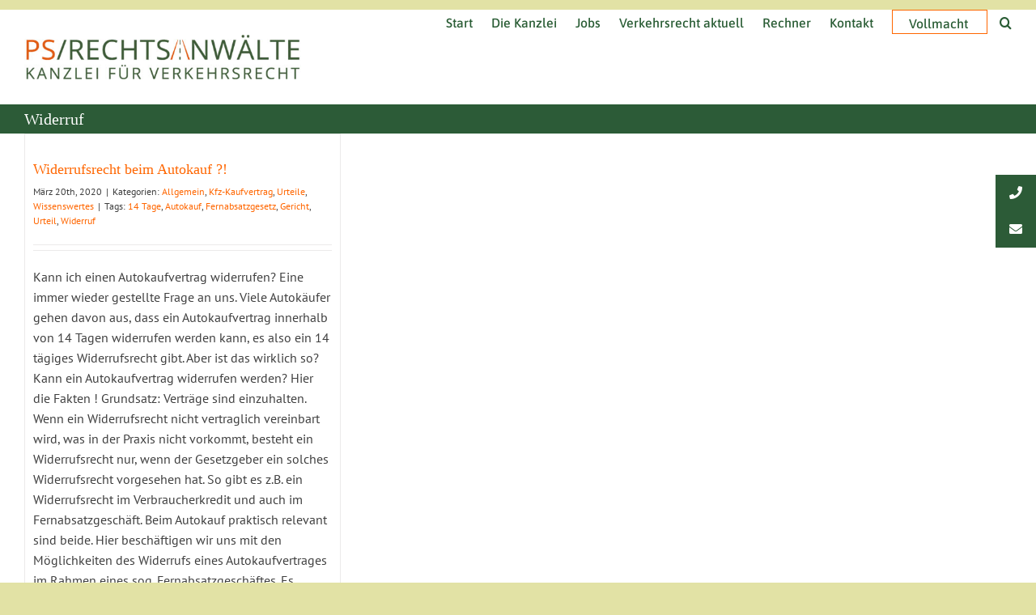

--- FILE ---
content_type: text/html; charset=UTF-8
request_url: https://www.ps-verkehrsrecht.de/rechtsanwalt/widerruf/
body_size: 22642
content:
<!DOCTYPE html><html class="avada-html-layout-boxed avada-html-header-position-top avada-html-is-archive avada-html-has-bg-image awb-scroll" dir="ltr" lang="de"><head><meta http-equiv="X-UA-Compatible" content="IE=edge" /><meta http-equiv="Content-Type" content="text/html; charset=utf-8"/><meta name="viewport" content="width=device-width, initial-scale=1" /><link media="all" href="https://www.ps-verkehrsrecht.de/wp-content/cache/autoptimize/css/autoptimize_cded47c9d564f711c46c1e91952a684a.css" rel="stylesheet"><link media="screen" href="https://www.ps-verkehrsrecht.de/wp-content/cache/autoptimize/css/autoptimize_00df71b5809d374b00ce03791ac8fac1.css" rel="stylesheet"><title>Widerruf | Rechtsanwalt Verkehrsrecht</title><meta name="robots" content="max-snippet:-1, max-image-preview:large, max-video-preview:-1" /><link rel="canonical" href="https://www.ps-verkehrsrecht.de/rechtsanwalt/widerruf/" /><meta name="generator" content="All in One SEO (AIOSEO) 4.8.7" /> <script type="application/ld+json" class="aioseo-schema">{"@context":"https:\/\/schema.org","@graph":[{"@type":"BreadcrumbList","@id":"https:\/\/www.ps-verkehrsrecht.de\/rechtsanwalt\/widerruf\/#breadcrumblist","itemListElement":[{"@type":"ListItem","@id":"https:\/\/www.ps-verkehrsrecht.de#listItem","position":1,"name":"Zu Hause","item":"https:\/\/www.ps-verkehrsrecht.de","nextItem":{"@type":"ListItem","@id":"https:\/\/www.ps-verkehrsrecht.de\/rechtsanwalt\/widerruf\/#listItem","name":"Widerruf"}},{"@type":"ListItem","@id":"https:\/\/www.ps-verkehrsrecht.de\/rechtsanwalt\/widerruf\/#listItem","position":2,"name":"Widerruf","previousItem":{"@type":"ListItem","@id":"https:\/\/www.ps-verkehrsrecht.de#listItem","name":"Zu Hause"}}]},{"@type":"CollectionPage","@id":"https:\/\/www.ps-verkehrsrecht.de\/rechtsanwalt\/widerruf\/#collectionpage","url":"https:\/\/www.ps-verkehrsrecht.de\/rechtsanwalt\/widerruf\/","name":"Widerruf | Rechtsanwalt Verkehrsrecht","inLanguage":"de-DE","isPartOf":{"@id":"https:\/\/www.ps-verkehrsrecht.de\/#website"},"breadcrumb":{"@id":"https:\/\/www.ps-verkehrsrecht.de\/rechtsanwalt\/widerruf\/#breadcrumblist"}},{"@type":"Organization","@id":"https:\/\/www.ps-verkehrsrecht.de\/#organization","name":"Rechtsanwalt Verkehrsrecht","description":"Rechtsanwalt Preuss, Sartor und Koll. Dortmund","url":"https:\/\/www.ps-verkehrsrecht.de\/"},{"@type":"WebSite","@id":"https:\/\/www.ps-verkehrsrecht.de\/#website","url":"https:\/\/www.ps-verkehrsrecht.de\/","name":"Rechtsanwalt Verkehrsrecht","description":"Rechtsanwalt Preuss, Sartor und Koll. Dortmund","inLanguage":"de-DE","publisher":{"@id":"https:\/\/www.ps-verkehrsrecht.de\/#organization"}}]}</script> <meta property="og:title" content="Rechtsanwalt Verkehrsrecht"/><meta property="og:description" content="Rechtsanwalt Preuss, Sartor und Koll. Dortmund"/><meta property="og:url" content="https://www.ps-verkehrsrecht.de/rechtsanwalt/widerruf/"/><meta property="og:image" content="https://www.ps-verkehrsrecht.de/wp-content/uploads/2020/02/DSC02110.jpg_00000.jpg"/><meta property="og:image:width" content="4096"/><meta property="og:image:height" content="3072"/><meta property="og:image:type" content="image/jpeg"/><meta property="og:type" content="article"/><meta property="og:article:published_time" content="2020-03-20 13:31:22"/><meta property="og:article:modified_time" content="2023-08-15 08:03:17"/><meta property="og:article:tag" content="14 Tage"/><meta property="og:article:tag" content="Autokauf"/><meta property="og:article:tag" content="Fernabsatzgesetz"/><meta property="og:article:tag" content="Gericht"/><meta property="og:article:tag" content="Urteil"/><meta property="og:article:tag" content="Widerruf"/><meta name="twitter:card" content="summary"><meta name="twitter:title" content="Rechtsanwalt Verkehrsrecht"/><meta name="twitter:description" content="Rechtsanwalt Preuss, Sartor und Koll. Dortmund"/><meta name="twitter:image" content="https://www.ps-verkehrsrecht.de/wp-content/uploads/2023/08/matthias-preuss-dortmund.jpg"/><link rel='dns-prefetch' href='//www.ps-verkehrsrecht.de' /><link href='https://fonts.gstatic.com' crossorigin='anonymous' rel='preconnect' /><link rel="alternate" type="application/rss+xml" title="Rechtsanwalt Verkehrsrecht &raquo; Feed" href="https://www.ps-verkehrsrecht.de/feed/" /><link rel="alternate" type="application/rss+xml" title="Rechtsanwalt Verkehrsrecht &raquo; Kommentar-Feed" href="https://www.ps-verkehrsrecht.de/comments/feed/" /><link rel="alternate" type="application/rss+xml" title="Rechtsanwalt Verkehrsrecht &raquo; Widerruf Schlagwort-Feed" href="https://www.ps-verkehrsrecht.de/rechtsanwalt/widerruf/feed/" /><link rel='stylesheet' id='borlabs-cookie-css' href='https://www.ps-verkehrsrecht.de/wp-content/cache/autoptimize/css/autoptimize_single_43cfe299ca889968f9613e3f25ecb2e8.css' type='text/css' media='all' /><link rel='stylesheet' id='fusion-dynamic-css-css' href='https://www.ps-verkehrsrecht.de/wp-content/uploads/fusion-styles/7524b4562ec7546b5adef195a1f982b3.min.css' type='text/css' media='all' /> <script type="text/javascript" id="layerslider-greensock-js-extra">var LS_Meta = {"v":"6.7.6"};</script> <script type="text/javascript" id="ssb-ui-js-js-extra">var ssb_ui_data = {"z_index":"999"};</script> <script type="text/javascript" id="borlabs-cookie-prioritize-js-extra">var borlabsCookiePrioritized = {"domain":"www.ps-verkehrsrecht.de","path":"\/","version":"1","bots":"1","optInJS":{"statistics":{"google-tag-manager":"[base64]","google-analytics":"[base64]"},"marketing":{"facebook-pixel":"[base64]"}}};</script> <meta name="generator" content="Powered by LayerSlider 6.7.6 - Multi-Purpose, Responsive, Parallax, Mobile-Friendly Slider Plugin for WordPress." /><link rel="https://api.w.org/" href="https://www.ps-verkehrsrecht.de/wp-json/" /><link rel="alternate" title="JSON" type="application/json" href="https://www.ps-verkehrsrecht.de/wp-json/wp/v2/tags/84" /><link rel="EditURI" type="application/rsd+xml" title="RSD" href="https://www.ps-verkehrsrecht.de/xmlrpc.php?rsd" /><meta name="generator" content="WordPress 6.6.4" />  <script async src="https://www.googletagmanager.com/gtag/js?id=AW-1039471717"></script> <script>window.dataLayer = window.dataLayer || [];
  function gtag(){dataLayer.push(arguments);}
  gtag('js', new Date());

  gtag('config', 'AW-1039471717');</script> <link rel="icon" href="https://www.ps-verkehrsrecht.de/wp-content/uploads/2018/08/cropped-PS_ICON-1-32x32.png" sizes="32x32" /><link rel="icon" href="https://www.ps-verkehrsrecht.de/wp-content/uploads/2018/08/cropped-PS_ICON-1-192x192.png" sizes="192x192" /><link rel="apple-touch-icon" href="https://www.ps-verkehrsrecht.de/wp-content/uploads/2018/08/cropped-PS_ICON-1-180x180.png" /><meta name="msapplication-TileImage" content="https://www.ps-verkehrsrecht.de/wp-content/uploads/2018/08/cropped-PS_ICON-1-270x270.png" /><style type="text/css" id="wp-custom-css">.yt_box{
  position: relative;
  max-width: 960px; /* wie breit soll das Video maximal sein */
  margin: auto;
	height:521px;
}
.yt_box:before{
  content: "";
  display: block;
  /*padding-top: 56%;
	 16:9 *   Format */
	
}
.yt_box iframe {
  width: 100%;
  height: 100%;
  position: absolute;
  top: 0;;
  left: 0;
  right: 0;
  bottom: 0;
}

.fusion-main-menu {
    margin-top: 31px;
}
.vml {border: 1px solid #ff6600; padding-left: 20px !important; margin-right: 15px !important ;}

@media (max-width: 1425px) { 
.fusion-main-menu {
    margin-bottom: 31px !important;
	 margin-top: 0px !important;
}
}
@media (max-width: 800px) { 
.vml {border: none;  background-color: #ff6600; padding:0 !important;}
.vml a, #mobile-menu-item-2573 {background-color: #ff6600 !important; color: #295c34 !important; ; font-weight:bold !important;
	margin-right: 0px !important ;}
}
#qnavstvo {list-style-type: none;}

#bt_bsg span{
	background: url(https://www.ps-verkehrsrecht.de/wp-content/uploads/2020/04/polizist.png) no-repeat left center;
    height: 24px;
    line-height: 30px;
    margin: 0 0 5px;
    padding: 0 0 0 40px;
	 
}

#bt_unf span{
	background: url(https://www.ps-verkehrsrecht.de/wp-content/uploads/2020/04/unfall.png) no-repeat left center;
    height: 24px;
    line-height: 30px;
    margin: 0 0 5px;
    padding: 0 0 0 40px;
}

#bt_akf span{
	background: url(https://www.ps-verkehrsrecht.de/wp-content/uploads/2020/04/miete.png) no-repeat left center;
    height: 24px;
    line-height: 30px;
    margin: 0 0 5px;
    padding: 0 0 0 40px;
}

#bt_smg span{
	background: url(https://www.ps-verkehrsrecht.de/wp-content/uploads/2020/04/effizienz.png) no-repeat left center;
    height: 24px;
    line-height: 30px;
    margin: 0 0 5px;
    padding: 0 0 0 40px;
}
.lgx-carousel-section .owl-theme .owl-controls .owl-nav [class*="owl-"]:hover  {
    background: #ff6600;
    opacity: 1;
}

.lgx-carousel-section .owl-theme .owl-controls .owl-nav [class*="owl-"]  {
    background: #2C5B37;
    opacity: 1;
}
.jobline {background-color: #2C5B37; color: white;}


.home .wp-image-4681,.home .wp-image-4643 {width:300px;}

.fusion-logo img {
    width: 342px !important;
}
.fusion-main-menu {     margin-top: 43px; }</style> <script type="text/javascript">var doc = document.documentElement;
			doc.setAttribute( 'data-useragent', navigator.userAgent );</script> </head><body data-rsssl=1 class="archive tag tag-widerruf tag-84 custom-background fusion-image-hovers fusion-pagination-sizing fusion-button_type-flat fusion-button_span-no fusion-button_gradient-linear avada-image-rollover-circle-yes avada-image-rollover-yes avada-image-rollover-direction-left fusion-has-button-gradient fusion-body ltr no-tablet-sticky-header no-mobile-sticky-header no-mobile-slidingbar no-mobile-totop avada-has-rev-slider-styles fusion-disable-outline fusion-sub-menu-fade mobile-logo-pos-left layout-boxed-mode avada-has-boxed-modal-shadow-light layout-scroll-offset-full fusion-top-header menu-text-align-center mobile-menu-design-modern fusion-show-pagination-text fusion-header-layout-v1 avada-responsive avada-footer-fx-none avada-menu-highlight-style-bar fusion-search-form-classic fusion-main-menu-search-overlay fusion-avatar-square avada-dropdown-styles avada-blog-layout-grid avada-blog-archive-layout-grid avada-header-shadow-no avada-menu-icon-position-left avada-has-megamenu-shadow avada-has-mainmenu-dropdown-divider avada-has-pagetitle-bg-full avada-has-mobile-menu-search avada-has-main-nav-search-icon avada-has-breadcrumb-mobile-hidden avada-has-titlebar-bar_and_content avada-has-pagination-padding avada-flyout-menu-direction-fade avada-ec-views-v1" data-awb-post-id="2803"> <a class="skip-link screen-reader-text" href="#content">Zum Inhalt springen</a><div id="boxed-wrapper"><div id="wrapper" class="fusion-wrapper"><div id="home" style="position:relative;top:-1px;"></div><div id="sliders-container" class="fusion-slider-visibility"></div><header class="fusion-header-wrapper"><div class="fusion-header-v1 fusion-logo-alignment fusion-logo-left fusion-sticky-menu- fusion-sticky-logo-1 fusion-mobile-logo-1  fusion-mobile-menu-design-modern"><div class="fusion-header-sticky-height"></div><div class="fusion-header"><div class="fusion-row"><div class="fusion-logo" data-margin-top="31px" data-margin-bottom="31px" data-margin-left="0px" data-margin-right="0px"> <a class="fusion-logo-link"  href="https://www.ps-verkehrsrecht.de/" > <img src="https://www.ps-verkehrsrecht.de/wp-content/uploads/2020/04/ps-rechtsanwaelte.jpg" srcset="https://www.ps-verkehrsrecht.de/wp-content/uploads/2020/04/ps-rechtsanwaelte.jpg 1x, https://www.ps-verkehrsrecht.de/wp-content/uploads/2020/04/ps-rechtsanwaelte.jpg 2x" width="520" height="84" style="max-height:84px;height:auto;" alt="Rechtsanwalt Verkehrsrecht Logo" data-retina_logo_url="https://www.ps-verkehrsrecht.de/wp-content/uploads/2020/04/ps-rechtsanwaelte.jpg" class="fusion-standard-logo" /> <img src="https://www.ps-verkehrsrecht.de/wp-content/uploads/2020/04/ps-rechtsanwaelte.jpg" srcset="https://www.ps-verkehrsrecht.de/wp-content/uploads/2020/04/ps-rechtsanwaelte.jpg 1x" width="520" height="84" alt="Rechtsanwalt Verkehrsrecht Logo" data-retina_logo_url="" class="fusion-mobile-logo" /> <img src="https://www.ps-verkehrsrecht.de/wp-content/uploads/2020/04/ps-rechtsanwaelte.jpg" srcset="https://www.ps-verkehrsrecht.de/wp-content/uploads/2020/04/ps-rechtsanwaelte.jpg 1x" width="520" height="84" alt="Rechtsanwalt Verkehrsrecht Logo" data-retina_logo_url="" class="fusion-sticky-logo" /> </a></div><nav class="fusion-main-menu" aria-label="Hauptmenü"><div class="fusion-overlay-search"><form role="search" class="searchform fusion-search-form  fusion-search-form-classic" method="get" action="https://www.ps-verkehrsrecht.de/"><div class="fusion-search-form-content"><div class="fusion-search-field search-field"> <label><span class="screen-reader-text">Suche nach:</span> <input type="search" value="" name="s" class="s" placeholder="Suchen..." required aria-required="true" aria-label="Suchen..."/> </label></div><div class="fusion-search-button search-button"> <input type="submit" class="fusion-search-submit searchsubmit" aria-label="Suche" value="&#xf002;" /></div></div></form><div class="fusion-search-spacer"></div><a href="#" role="button" aria-label="Schließe die Suche" class="fusion-close-search"></a></div><ul id="menu-top" class="fusion-menu"><li  id="menu-item-3105"  class="menu-item menu-item-type-custom menu-item-object-custom menu-item-3105"  data-item-id="3105"><a  href="/" class="fusion-bar-highlight"><span class="menu-text">Start</span></a></li><li  id="menu-item-1846"  class="menu-item menu-item-type-custom menu-item-object-custom menu-item-has-children menu-item-1846 fusion-dropdown-menu"  data-item-id="1846"><a  href="#" class="fusion-bar-highlight"><span class="menu-text">Die Kanzlei</span></a><ul class="sub-menu"><li  id="menu-item-1071"  class="menu-item menu-item-type-post_type menu-item-object-page menu-item-1071 fusion-dropdown-submenu" ><a  title="Rechtsanwalt Verkehrsrecht" href="https://www.ps-verkehrsrecht.de/rechtsanwaelte/" class="fusion-bar-highlight"><span>Rechtsanwälte</span></a></li><li  id="menu-item-1145"  class="menu-item menu-item-type-post_type menu-item-object-page menu-item-1145 fusion-dropdown-submenu" ><a  title="Büro der Kanzlei PS/Rechtsanwälte" href="https://www.ps-verkehrsrecht.de/buero/" class="fusion-bar-highlight"><span>Büro</span></a></li><li  id="menu-item-1847"  class="menu-item menu-item-type-post_type menu-item-object-page menu-item-1847 fusion-dropdown-submenu" ><a  title="Philosophie der Kanzlei PS/Rechtsanwälte" href="https://www.ps-verkehrsrecht.de/philosophie-der-kanzlei/" class="fusion-bar-highlight"><span>Unsere Philosophie</span></a></li></ul></li><li  id="menu-item-4576"  class="menu-item menu-item-type-post_type menu-item-object-page menu-item-4576"  data-item-id="4576"><a  href="https://www.ps-verkehrsrecht.de/jobs/" class="fusion-bar-highlight"><span class="menu-text">Jobs</span></a></li><li  id="menu-item-1446"  class="menu-item menu-item-type-post_type menu-item-object-page current_page_parent menu-item-has-children menu-item-1446 fusion-dropdown-menu"  data-item-id="1446"><a  title="Aktuelle Infos aus dem Verkehrsrecht" href="https://www.ps-verkehrsrecht.de/verkehrsrechtaktuell/" class="fusion-bar-highlight"><span class="menu-text">Verkehrsrecht aktuell</span></a><ul class="sub-menu"><li  id="menu-item-1867"  class="menu-item menu-item-type-taxonomy menu-item-object-category menu-item-1867 fusion-dropdown-submenu" ><a  title="Verkehrsrecht allgemein" href="https://www.ps-verkehrsrecht.de/allgemein/" class="fusion-bar-highlight"><span>Allgemein</span></a></li><li  id="menu-item-1868"  class="menu-item menu-item-type-taxonomy menu-item-object-category menu-item-1868 fusion-dropdown-submenu" ><a  title="Verkehrsrecht Urteile" href="https://www.ps-verkehrsrecht.de/urteile/" class="fusion-bar-highlight"><span>Urteile</span></a></li><li  id="menu-item-1869"  class="menu-item menu-item-type-taxonomy menu-item-object-category menu-item-1869 fusion-dropdown-submenu" ><a  title="Verkehrsrechtliche Informationen zu Verkehrsunfall" href="https://www.ps-verkehrsrecht.de/unfall/" class="fusion-bar-highlight"><span>Unfall</span></a></li><li  id="menu-item-1870"  class="menu-item menu-item-type-taxonomy menu-item-object-category menu-item-1870 fusion-dropdown-submenu" ><a  title="Informationen zu Kfz-Kaufverträge" href="https://www.ps-verkehrsrecht.de/kfz-kaufvertrag/" class="fusion-bar-highlight"><span>Kfz-Kaufvertrag</span></a></li><li  id="menu-item-1875"  class="menu-item menu-item-type-taxonomy menu-item-object-category menu-item-1875 fusion-dropdown-submenu" ><a  title="Infos zu Fahrerlaubnis &#038; Fahrerlaubnisentzug" href="https://www.ps-verkehrsrecht.de/fahrerlaubnis/" class="fusion-bar-highlight"><span>Fahrerlaubnis</span></a></li><li  id="menu-item-1873"  class="menu-item menu-item-type-taxonomy menu-item-object-category menu-item-1873 fusion-dropdown-submenu" ><a  title="Infos über Fahrverbote" href="https://www.ps-verkehrsrecht.de/fahrverbot/" class="fusion-bar-highlight"><span>Fahrverbot</span></a></li><li  id="menu-item-1874"  class="menu-item menu-item-type-taxonomy menu-item-object-category menu-item-1874 fusion-dropdown-submenu" ><a  title="Aktuelles zum Abgasskandal" href="https://www.ps-verkehrsrecht.de/abgasskandal/" class="fusion-bar-highlight"><span>Abgasskandal</span></a></li><li  id="menu-item-1872"  class="menu-item menu-item-type-taxonomy menu-item-object-category menu-item-1872 fusion-dropdown-submenu" ><a  title="Wichtige Infos zu Bußgeld &#038; Bußgeldbescheid" href="https://www.ps-verkehrsrecht.de/bussgeldbescheid/" class="fusion-bar-highlight"><span>Bußgeldbescheid</span></a></li><li  id="menu-item-1871"  class="menu-item menu-item-type-taxonomy menu-item-object-category menu-item-1871 fusion-dropdown-submenu" ><a  title="Wissenswertes über Verkehrsrecht" href="https://www.ps-verkehrsrecht.de/wissenswertes/" class="fusion-bar-highlight"><span>Wissenswertes</span></a></li></ul></li><li  id="menu-item-4688"  class="menu-item menu-item-type-custom menu-item-object-custom menu-item-has-children menu-item-4688 fusion-dropdown-menu"  data-item-id="4688"><a  href="#" class="fusion-bar-highlight"><span class="menu-text">Rechner</span></a><ul class="sub-menu"><li  id="menu-item-1824"  class="menu-item menu-item-type-post_type menu-item-object-page menu-item-1824 fusion-dropdown-submenu" ><a  title="Rückabwicklung Autokauf &#038; Rückabwicklungsrechner" href="https://www.ps-verkehrsrecht.de/ruecktritt-kaufvertrag-rueckabwicklungsrechner/" class="fusion-bar-highlight"><span>Rückabwicklungsrechner</span></a></li><li  id="menu-item-1065"  class="menu-item menu-item-type-post_type menu-item-object-page menu-item-1065 fusion-dropdown-submenu" ><a  title="Bußgeldrechner &#8211; Bußgeld bei Ordnungswidrigkeiten" href="https://www.ps-verkehrsrecht.de/bussgeldrechner/" class="fusion-bar-highlight"><span>Bußgeldrechner</span></a></li></ul></li><li  id="menu-item-705"  class="menu-item menu-item-type-post_type menu-item-object-page menu-item-705"  data-item-id="705"><a  title="Kontaktieren Sie uns per Telefon, Fax, Mail, Formular" href="https://www.ps-verkehrsrecht.de/impressum/" class="fusion-bar-highlight"><span class="menu-text">Kontakt</span></a></li><li  id="menu-item-2573"  class="vml menu-item menu-item-type-custom menu-item-object-custom menu-item-2573"  data-classes="vml" data-item-id="2573"><a  href="https://www.ps-verkehrsrecht.de/download-formulare/" class="fusion-bar-highlight"><span class="menu-text">Vollmacht</span></a></li><li class="fusion-custom-menu-item fusion-main-menu-search fusion-search-overlay"><a class="fusion-main-menu-icon fusion-bar-highlight" href="#" aria-label="Suche" data-title="Suche" title="Suche" role="button" aria-expanded="false"></a></li></ul></nav><div class="fusion-mobile-menu-icons"> <a href="#" class="fusion-icon awb-icon-bars" aria-label="Toggle mobile menu" aria-expanded="false"></a> <a href="#" class="fusion-icon awb-icon-search" aria-label="Toggle mobile search"></a></div><nav class="fusion-mobile-nav-holder fusion-mobile-menu-text-align-left" aria-label="Main Menu Mobile"></nav><div class="fusion-clearfix"></div><div class="fusion-mobile-menu-search"><form role="search" class="searchform fusion-search-form  fusion-search-form-classic" method="get" action="https://www.ps-verkehrsrecht.de/"><div class="fusion-search-form-content"><div class="fusion-search-field search-field"> <label><span class="screen-reader-text">Suche nach:</span> <input type="search" value="" name="s" class="s" placeholder="Suchen..." required aria-required="true" aria-label="Suchen..."/> </label></div><div class="fusion-search-button search-button"> <input type="submit" class="fusion-search-submit searchsubmit" aria-label="Suche" value="&#xf002;" /></div></div></form></div></div></div></div><div class="fusion-clearfix"></div></header><section class="avada-page-titlebar-wrapper" aria-label="Kopfzeilen-Container"><div class="fusion-page-title-bar fusion-page-title-bar-breadcrumbs fusion-page-title-bar-left"><div class="fusion-page-title-row"><div class="fusion-page-title-wrapper"><div class="fusion-page-title-captions"><h1 class="entry-title">Widerruf</h1></div></div></div></div></section><main id="main" class="clearfix "><div class="fusion-row" style=""><section id="content" class=" full-width" style="width: 100%;"><div id="posts-container" class="fusion-blog-archive fusion-blog-layout-grid-wrapper fusion-clearfix"><div class="fusion-posts-container fusion-blog-layout-grid fusion-blog-layout-grid-3 isotope fusion-blog-equal-heights fusion-blog-pagination fusion-blog-rollover " data-pages="1"><article id="post-2803" class="fusion-post-grid  post fusion-clearfix post-2803 type-post status-publish format-standard hentry category-allgemein category-kfz-kaufvertrag category-urteile category-wissenswertes tag-14-tage tag-autokauf tag-fernabsatzgesetz tag-gericht tag-urteil tag-widerruf"><div class="fusion-post-wrapper"><div class="fusion-post-content-wrapper"><div class="fusion-post-content post-content"><h2 class="entry-title fusion-post-title"><a href="https://www.ps-verkehrsrecht.de/allgemein/widerrufsrecht-beim-autokauf/">Widerrufsrecht beim Autokauf ?! </a></h2><p class="fusion-single-line-meta"><span class="vcard rich-snippet-hidden"><span class="fn"><a href="https://www.ps-verkehrsrecht.de/author/preuss/" title="Beiträge von Rechtsanwalt Matthias Preuss" rel="author">Rechtsanwalt Matthias Preuss</a></span></span><span class="updated rich-snippet-hidden">2023-08-15T08:03:17+02:00</span><span>März 20th, 2020</span><span class="fusion-inline-sep">|</span>Kategorien: <a href="https://www.ps-verkehrsrecht.de/allgemein/" rel="category tag">Allgemein</a>, <a href="https://www.ps-verkehrsrecht.de/kfz-kaufvertrag/" rel="category tag">Kfz-Kaufvertrag</a>, <a href="https://www.ps-verkehrsrecht.de/urteile/" rel="category tag">Urteile</a>, <a href="https://www.ps-verkehrsrecht.de/wissenswertes/" rel="category tag">Wissenswertes</a><span class="fusion-inline-sep">|</span><span class="meta-tags">Tags: <a href="https://www.ps-verkehrsrecht.de/rechtsanwalt/14-tage/" rel="tag">14 Tage</a>, <a href="https://www.ps-verkehrsrecht.de/rechtsanwalt/autokauf/" rel="tag">Autokauf</a>, <a href="https://www.ps-verkehrsrecht.de/rechtsanwalt/fernabsatzgesetz/" rel="tag">Fernabsatzgesetz</a>, <a href="https://www.ps-verkehrsrecht.de/rechtsanwalt/gericht/" rel="tag">Gericht</a>, <a href="https://www.ps-verkehrsrecht.de/rechtsanwalt/urteil/" rel="tag">Urteil</a>, <a href="https://www.ps-verkehrsrecht.de/rechtsanwalt/widerruf/" rel="tag">Widerruf</a></span><span class="fusion-inline-sep">|</span></p><div class="fusion-content-sep sep-double sep-solid"></div><div class="fusion-post-content-container"><p>Kann ich einen Autokaufvertrag widerrufen? Eine immer wieder gestellte Frage an uns. Viele Autokäufer gehen davon aus, dass ein Autokaufvertrag innerhalb von 14 Tagen widerrufen werden kann, es also ein 14 tägiges Widerrufsrecht gibt. Aber ist das wirklich so? Kann ein Autokaufvertrag widerrufen werden? Hier die Fakten ! Grundsatz: Verträge sind einzuhalten. Wenn ein Widerrufsrecht nicht vertraglich vereinbart wird, was in der Praxis nicht vorkommt, besteht ein Widerrufsrecht nur, wenn der Gesetzgeber ein solches Widerrufsrecht vorgesehen hat. So gibt es z.B. ein Widerrufsrecht im Verbraucherkredit und auch im Fernabsatzgeschäft. Beim Autokauf praktisch relevant sind beide. Hier beschäftigen wir uns mit den Möglichkeiten des Widerrufs eines Autokaufvertrages im Rahmen eines sog. Fernabsatzgeschäftes. Es müssen folgende Voraussetzungen vorliegen: Fernabsatzgeschäft, § 312c BGB  [...]</p></div></div></div></div></article></div></div></section></div></main><div class="fusion-footer"><footer class="fusion-footer-widget-area fusion-widget-area fusion-footer-widget-area-center"><div class="fusion-row"><div class="fusion-columns fusion-columns-2 fusion-widget-area"><div class="fusion-column col-lg-6 col-md-6 col-sm-6"><section id="custom_html-3" class="widget_text fusion-widget-mobile-align-center fusion-widget-align-left fusion-footer-widget-column widget widget_custom_html" style="text-align: left;"><div class="textwidget custom-html-widget"><a href="https://www.ps-verkehrsrecht.de" title="Anwalt Verkehrsrecht"> PS/Rechtsanwälte für Verkehrsrecht</a> <br> Westfalendamm 263, 44141 Dortmund <br> <a href="tel:+492315557850">Tel: 0231 555785-0</a><p class="email">Email: <a href="mailto: info@ps-unfall.de"> info@ps-unfall.de</a><br> Web: www.ps-unfall.de</p></div><div style="clear:both;"></div></section></div><div class="fusion-column fusion-column-last col-lg-6 col-md-6 col-sm-6"><section id="social_links-widget-2" class="fusion-widget-mobile-align-left fusion-widget-align-left fusion-footer-widget-column widget social_links" style="text-align: left;"><div class="fusion-social-networks"><div class="fusion-social-networks-wrapper"> <a class="fusion-social-network-icon fusion-tooltip fusion-facebook awb-icon-facebook" href="https://www.facebook.com/pg/ps.rechtsanwaelte.verkehrsrecht/"  data-placement="top" data-title="Facebook" data-toggle="tooltip" data-original-title=""  title="Facebook" aria-label="Facebook" rel="nofollow noopener noreferrer" target="_self" style="font-size:16px;color:#bebdbd;"></a> <a class="fusion-social-network-icon fusion-tooltip fusion-twitter awb-icon-twitter" href="https://twitter.com/Auto_Recht"  data-placement="top" data-title="Twitter" data-toggle="tooltip" data-original-title=""  title="Twitter" aria-label="Twitter" rel="nofollow noopener noreferrer" target="_self" style="font-size:16px;color:#bebdbd;"></a> <a class="fusion-social-network-icon fusion-tooltip fusion-youtube awb-icon-youtube" href="https://www.youtube.com/channel/UCl-0CTRs_SP-oD4speF3bBA"  data-placement="top" data-title="Youtube" data-toggle="tooltip" data-original-title=""  title="YouTube" aria-label="YouTube" rel="nofollow noopener noreferrer" target="_self" style="font-size:16px;color:#bebdbd;"></a> <a class="fusion-social-network-icon fusion-tooltip fusion-instagram awb-icon-instagram" href="https://www.instagram.com/ps_anwalt_verkehrsrecht/"  data-placement="top" data-title="Instagram" data-toggle="tooltip" data-original-title=""  title="Instagram" aria-label="Instagram" rel="nofollow noopener noreferrer" target="_self" style="font-size:16px;color:#bebdbd;"></a> <a class="fusion-social-network-icon fusion-tooltip fusion-linkedin awb-icon-linkedin" href="https://www.linkedin.com/company/35640868/"  data-placement="top" data-title="LinkedIn" data-toggle="tooltip" data-original-title=""  title="LinkedIn" aria-label="LinkedIn" rel="nofollow noopener noreferrer" target="_self" style="font-size:16px;color:#bebdbd;"></a> <a class="fusion-social-network-icon fusion-tooltip fusion-xing awb-icon-xing" href="https://www.xing.com/xbp/pages/ps-rechtsanwaelte-fuer-verkehrsrecht"  data-placement="top" data-title="Xing" data-toggle="tooltip" data-original-title=""  title="Xing" aria-label="Xing" rel="nofollow noopener noreferrer" target="_self" style="font-size:16px;color:#bebdbd;"></a></div></div><div style="clear:both;"></div></section><section id="custom_html-2" class="widget_text fusion-widget-mobile-align-left fusion-widget-align-left fusion-footer-widget-column widget widget_custom_html" style="text-align: left;"><div class="textwidget custom-html-widget"><a href="https://www.ps-verkehrsrecht.de/datenschutzerklaerung/">Datenschutzerklärung</a> <br> <a href="https://www.ps-verkehrsrecht.de/verkehrsrechtaktuell/">Verkehrsrecht aktuell</a> <br> <a href="https://www.ps-verkehrsrecht.de/philosophie-der-kanzlei/">Unsere Philosophie</a> <br> <a href="https://www.ps-verkehrsrecht.de/impressum/">Impressum</a></div><div style="clear:both;"></div></section></div><div class="fusion-clearfix"></div></div></div></footer></div></div></div><div class="fusion-boxed-shadow"></div> <a class="fusion-one-page-text-link fusion-page-load-link" tabindex="-1" href="#" aria-hidden="true">Page load link</a><div class="avada-footer-scripts"><div id="ssb-container"
 class="ssb-btns-right ssb-anim-slide"><ul class="ssb-dark-hover"><li id="ssb-btn-0"><p> <a href="tel:+492315557850" ><span class="fas fa-phone"></span> 0231 555785-0</a></p></li><li id="ssb-btn-1"><p> <a href="mailto: info@ps-verkehrsrecht.de" ><span class="fas fa-envelope"></span> info@ps-verkehrsrecht.de</a></p></li></ul></div> <script type="text/javascript">var fusionNavIsCollapsed=function(e){var t,n;window.innerWidth<=e.getAttribute("data-breakpoint")?(e.classList.add("collapse-enabled"),e.classList.remove("awb-menu_desktop"),e.classList.contains("expanded")||(e.setAttribute("aria-expanded","false"),window.dispatchEvent(new Event("fusion-mobile-menu-collapsed",{bubbles:!0,cancelable:!0}))),(n=e.querySelectorAll(".menu-item-has-children.expanded")).length&&n.forEach(function(e){e.querySelector(".awb-menu__open-nav-submenu_mobile").setAttribute("aria-expanded","false")})):(null!==e.querySelector(".menu-item-has-children.expanded .awb-menu__open-nav-submenu_click")&&e.querySelector(".menu-item-has-children.expanded .awb-menu__open-nav-submenu_click").click(),e.classList.remove("collapse-enabled"),e.classList.add("awb-menu_desktop"),e.setAttribute("aria-expanded","true"),null!==e.querySelector(".awb-menu__main-ul")&&e.querySelector(".awb-menu__main-ul").removeAttribute("style")),e.classList.add("no-wrapper-transition"),clearTimeout(t),t=setTimeout(()=>{e.classList.remove("no-wrapper-transition")},400),e.classList.remove("loading")},fusionRunNavIsCollapsed=function(){var e,t=document.querySelectorAll(".awb-menu");for(e=0;e<t.length;e++)fusionNavIsCollapsed(t[e])};function avadaGetScrollBarWidth(){var e,t,n,l=document.createElement("p");return l.style.width="100%",l.style.height="200px",(e=document.createElement("div")).style.position="absolute",e.style.top="0px",e.style.left="0px",e.style.visibility="hidden",e.style.width="200px",e.style.height="150px",e.style.overflow="hidden",e.appendChild(l),document.body.appendChild(e),t=l.offsetWidth,e.style.overflow="scroll",t==(n=l.offsetWidth)&&(n=e.clientWidth),document.body.removeChild(e),jQuery("html").hasClass("awb-scroll")&&10<t-n?10:t-n}fusionRunNavIsCollapsed(),window.addEventListener("fusion-resize-horizontal",fusionRunNavIsCollapsed);</script><div data-nosnippet><script id="BorlabsCookieBoxWrap" type="text/template"><div
    id="BorlabsCookieBox"
    class="BorlabsCookie"
    role="dialog"
    aria-labelledby="CookieBoxTextHeadline"
    aria-describedby="CookieBoxTextDescription"
    aria-modal="true"
>
    <div class="bottom-center" style="display: none;">
        <div class="_brlbs-bar-wrap">
            <div class="_brlbs-bar _brlbs-bar-advanced">
                <div class="cookie-box">
                    <div class="container">
                        <div class="row align-items-center">
                            <div class="col-12 col-sm-9">
                                <div class="row">
                                                                            <div class="col-2 text-center _brlbs-no-padding-right">
                                            <img
                                                class="cookie-logo"
                                                src="https://www.ps-verkehrsrecht.de/wp-content/uploads/2018/08/PS_ICON-1.png"
                                                srcset="https://www.ps-verkehrsrecht.de/wp-content/uploads/2018/08/PS_ICON-1.png, https://www.ps-verkehrsrecht.de/wp-content/uploads/2018/08/PS_ICON-1.png 2x"
                                                alt="Datenschutzeinstellungen"
                                                aria-hidden="true"
                                            >
                                        </div>
                                    
                                    <div class="col-10">
                                        <span role="heading" aria-level="3" class="_brlbs-h3" id="CookieBoxTextHeadline">
                                            Datenschutzeinstellungen                                        </span>
                                        <p id="CookieBoxTextDescription">
                                            Wir nutzen Cookies auf unserer Website. Einige von ihnen sind essenziell, während andere uns helfen, diese Website und Ihre Erfahrung zu verbessern.                                        </p>
                                    </div>
                                </div>

                                                                    <ul
                                         class="show-cookie-logo"                                    >
                                                                                                                                    <li>
                                                    <label class="_brlbs-checkbox">
                                                        Essenziell                                                        <input
                                                            id="checkbox-essential"
                                                            tabindex="0"
                                                            type="checkbox"
                                                            name="cookieGroup[]"
                                                            value="essential"
                                                             checked                                                             disabled                                                            data-borlabs-cookie-checkbox
                                                        >
                                                        <span class="_brlbs-checkbox-indicator"></span>
                                                    </label>
                                                </li>
                                                                                                                                                                                <li>
                                                    <label class="_brlbs-checkbox">
                                                        Statistiken                                                        <input
                                                            id="checkbox-statistics"
                                                            tabindex="0"
                                                            type="checkbox"
                                                            name="cookieGroup[]"
                                                            value="statistics"
                                                             checked                                                                                                                        data-borlabs-cookie-checkbox
                                                        >
                                                        <span class="_brlbs-checkbox-indicator"></span>
                                                    </label>
                                                </li>
                                                                                                                                                                                <li>
                                                    <label class="_brlbs-checkbox">
                                                        Marketing                                                        <input
                                                            id="checkbox-marketing"
                                                            tabindex="0"
                                                            type="checkbox"
                                                            name="cookieGroup[]"
                                                            value="marketing"
                                                             checked                                                                                                                        data-borlabs-cookie-checkbox
                                                        >
                                                        <span class="_brlbs-checkbox-indicator"></span>
                                                    </label>
                                                </li>
                                                                                                                                                                                <li>
                                                    <label class="_brlbs-checkbox">
                                                        Externe Medien                                                        <input
                                                            id="checkbox-external-media"
                                                            tabindex="0"
                                                            type="checkbox"
                                                            name="cookieGroup[]"
                                                            value="external-media"
                                                             checked                                                                                                                        data-borlabs-cookie-checkbox
                                                        >
                                                        <span class="_brlbs-checkbox-indicator"></span>
                                                    </label>
                                                </li>
                                                                                                                        </ul>
                                                            </div>

                            <div class="col-12 col-sm-3">
                                                                    <p class="_brlbs-accept">
                                        <a
                                            href="#"
                                            tabindex="0"
                                            role="button"
                                            class="_brlbs-btn _brlbs-btn-accept-all _brlbs-cursor"
                                            data-cookie-accept-all
                                        >
                                            Alle akzeptieren                                        </a>
                                    </p>

                                    <p class="_brlbs-accept">
                                        <a
                                            href="#"
                                            tabindex="0"
                                            role="button"
                                            id="CookieBoxSaveButton"
                                            class="_brlbs-btn _brlbs-cursor"
                                            data-cookie-accept
                                        >
                                            Speichern                                        </a>
                                    </p>
                                
                                
                                <p class="_brlbs-manage">
                                    <a
                                        href="#"
                                        tabindex="0"
                                        role="button"
                                        class="_brlbs-cursor"
                                        data-cookie-individual
                                    >
                                        Individuelle Datenschutzeinstellungen                                    </a>
                                </p>

                                <p class="_brlbs-legal">
                                    <a
                                        href="#"
                                        tabindex="0"
                                        role="button"
                                        class="_brlbs-cursor"
                                        data-cookie-individual
                                    >
                                        Cookie-Details                                    </a>

                                                                            <span class="_brlbs-separator"></span>
                                        <a
                                            tabindex="0"
                                            href="https://www.ps-verkehrsrecht.de/datenschutzerklaerung/"
                                        >
                                            Datenschutzerklärung                                        </a>
                                    
                                                                            <span class="_brlbs-separator"></span>
                                        <a
                                            tabindex="0"
                                            href="https://www.ps-verkehrsrecht.de/impressum/"
                                        >
                                            Impressum                                        </a>
                                                                    </p>
                            </div>
                        </div>
                    </div>
                </div>

                <div
    class="cookie-preference"
    aria-hidden="true"
    role="dialog"
    aria-describedby="CookiePrefDescription"
    aria-modal="true"
>
    <div class="container not-visible">
        <div class="row no-gutters">
            <div class="col-12">
                <div class="row no-gutters align-items-top">
                                            <div class="col-2">
                            <img
                                class="cookie-logo"
                                src="https://www.ps-verkehrsrecht.de/wp-content/uploads/2018/08/PS_ICON-1.png"
                                srcset="https://www.ps-verkehrsrecht.de/wp-content/uploads/2018/08/PS_ICON-1.png, https://www.ps-verkehrsrecht.de/wp-content/uploads/2018/08/PS_ICON-1.png 2x"
                                alt="Datenschutzeinstellungen"
                            >
                        </div>
                    
                    <div class="col-10">
                        <span role="heading" aria-level="3" class="_brlbs-h3">Datenschutzeinstellungen</span>

                        <p id="CookiePrefDescription">
                            Hier finden Sie eine Übersicht über alle verwendeten Cookies. Sie können Ihre Einwilligung zu ganzen Kategorien geben oder sich weitere Informationen anzeigen lassen und so nur bestimmte Cookies auswählen.                        </p>

                        <div class="row no-gutters align-items-center">
                            <div class="col-12 col-sm-7">
                                <p class="_brlbs-accept">
                                                                            <a
                                            href="#"
                                            class="_brlbs-btn _brlbs-btn-accept-all _brlbs-cursor"
                                            tabindex="0"
                                            role="button"
                                            data-cookie-accept-all
                                        >
                                            Alle akzeptieren                                        </a>
                                    
                                    <a
                                        href="#"
                                        id="CookiePrefSave"
                                        tabindex="0"
                                        role="button"
                                        class="_brlbs-btn _brlbs-cursor"
                                        data-cookie-accept
                                    >
                                        Speichern                                    </a>
                                </p>
                            </div>

                            <div class="col-12 col-sm-5">
                                <p class="_brlbs-refuse">
                                    <a
                                        href="#"
                                        class="_brlbs-cursor"
                                        tabindex="0"
                                        role="button"
                                        data-cookie-back
                                    >
                                        Zurück                                    </a>

                                                                    </p>
                            </div>
                        </div>
                    </div>
                </div>

                <div data-cookie-accordion>
                                                                                                        <div class="bcac-item">
                                    <div class="d-flex flex-row">
                                        <label for="borlabs-cookie-group-essential" class="w-75">
                                            <span role="heading" aria-level="4" class="_brlbs-h4">Essenziell (1)</span >
                                        </label>

                                        <div class="w-25 text-right">
                                                                                    </div>
                                    </div>

                                    <div class="d-block">
                                        <p>Essenzielle Cookies ermöglichen grundlegende Funktionen und sind für die einwandfreie Funktion der Website erforderlich.</p>

                                        <p class="text-center">
                                            <a
                                                href="#"
                                                class="_brlbs-cursor d-block"
                                                tabindex="0"
                                                role="button"
                                                data-cookie-accordion-target="essential"
                                            >
                                                <span data-cookie-accordion-status="show">
                                                    Cookie-Informationen anzeigen                                                </span>

                                                <span data-cookie-accordion-status="hide" class="borlabs-hide">
                                                    Cookie-Informationen ausblenden                                                </span>
                                            </a>
                                        </p>
                                    </div>

                                    <div
                                        class="borlabs-hide"
                                        data-cookie-accordion-parent="essential"
                                    >
                                                                                    <table>
                                                
                                                <tr>
                                                    <th>Name</th>
                                                    <td>
                                                        <label for="borlabs-cookie-borlabs-cookie">
                                                            Borlabs Cookie                                                        </label>
                                                    </td>
                                                </tr>

                                                <tr>
                                                    <th>Anbieter</th>
                                                    <td>Eigentümer dieser Website</td>
                                                </tr>

                                                                                                    <tr>
                                                        <th>Zweck</th>
                                                        <td>Speichert die Einstellungen der Besucher, die in der Cookie Box von Borlabs Cookie ausgewählt wurden.</td>
                                                    </tr>
                                                
                                                
                                                
                                                                                                    <tr>
                                                        <th>Cookie Name</th>
                                                        <td>borlabs-cookie</td>
                                                    </tr>
                                                
                                                                                                    <tr>
                                                        <th>Cookie Laufzeit</th>
                                                        <td>1 Jahr</td>
                                                    </tr>
                                                                                            </table>
                                                                            </div>
                                </div>
                                                                                                                <div class="bcac-item">
                                    <div class="d-flex flex-row">
                                        <label for="borlabs-cookie-group-statistics" class="w-75">
                                            <span role="heading" aria-level="4" class="_brlbs-h4">Statistiken (2)</span >
                                        </label>

                                        <div class="w-25 text-right">
                                                                                            <label class="_brlbs-btn-switch">
                                                    <input
                                                        tabindex="0"
                                                        id="borlabs-cookie-group-statistics"
                                                        type="checkbox"
                                                        name="cookieGroup[]"
                                                        value="statistics"
                                                         checked                                                        data-borlabs-cookie-switch
                                                    />
                                                    <span class="_brlbs-slider"></span>
                                                    <span
                                                        class="_brlbs-btn-switch-status"
                                                        data-active="An"
                                                        data-inactive="Aus">
                                                    </span>
                                                </label>
                                                                                    </div>
                                    </div>

                                    <div class="d-block">
                                        <p>Statistik Cookies erfassen Informationen anonym. Diese Informationen helfen uns zu verstehen, wie unsere Besucher unsere Website nutzen.</p>

                                        <p class="text-center">
                                            <a
                                                href="#"
                                                class="_brlbs-cursor d-block"
                                                tabindex="0"
                                                role="button"
                                                data-cookie-accordion-target="statistics"
                                            >
                                                <span data-cookie-accordion-status="show">
                                                    Cookie-Informationen anzeigen                                                </span>

                                                <span data-cookie-accordion-status="hide" class="borlabs-hide">
                                                    Cookie-Informationen ausblenden                                                </span>
                                            </a>
                                        </p>
                                    </div>

                                    <div
                                        class="borlabs-hide"
                                        data-cookie-accordion-parent="statistics"
                                    >
                                                                                    <table>
                                                                                                    <tr>
                                                        <th>Akzeptieren</th>
                                                        <td>
                                                            <label class="_brlbs-btn-switch _brlbs-btn-switch--textRight">
                                                                <input
                                                                    id="borlabs-cookie-google-tag-manager"
                                                                    tabindex="0"
                                                                    type="checkbox" data-cookie-group="statistics"
                                                                    name="cookies[statistics][]"
                                                                    value="google-tag-manager"
                                                                     checked                                                                    data-borlabs-cookie-switch
                                                                />

                                                                <span class="_brlbs-slider"></span>

                                                                <span
                                                                    class="_brlbs-btn-switch-status"
                                                                    data-active="An"
                                                                    data-inactive="Aus"
                                                                    aria-hidden="true">
                                                                </span>
                                                            </label>
                                                        </td>
                                                    </tr>
                                                
                                                <tr>
                                                    <th>Name</th>
                                                    <td>
                                                        <label for="borlabs-cookie-google-tag-manager">
                                                            Google Tag Manager                                                        </label>
                                                    </td>
                                                </tr>

                                                <tr>
                                                    <th>Anbieter</th>
                                                    <td>Google LLC</td>
                                                </tr>

                                                                                                    <tr>
                                                        <th>Zweck</th>
                                                        <td>Cookie von Google zur Steuerung der erweiterten Script- und Ereignisbehandlung.</td>
                                                    </tr>
                                                
                                                                                                    <tr>
                                                        <th>Datenschutzerklärung</th>
                                                        <td class="_brlbs-pp-url">
                                                            <a
                                                                href="https://policies.google.com/privacy?hl=de"
                                                                target="_blank"
                                                                rel="nofollow noopener noreferrer"
                                                            >
                                                                https://policies.google.com/privacy?hl=de                                                            </a>
                                                        </td>
                                                    </tr>
                                                
                                                
                                                                                                    <tr>
                                                        <th>Cookie Name</th>
                                                        <td>_ga,_gat,_gid</td>
                                                    </tr>
                                                
                                                                                                    <tr>
                                                        <th>Cookie Laufzeit</th>
                                                        <td>2 Jahre</td>
                                                    </tr>
                                                                                            </table>
                                                                                    <table>
                                                                                                    <tr>
                                                        <th>Akzeptieren</th>
                                                        <td>
                                                            <label class="_brlbs-btn-switch _brlbs-btn-switch--textRight">
                                                                <input
                                                                    id="borlabs-cookie-google-analytics"
                                                                    tabindex="0"
                                                                    type="checkbox" data-cookie-group="statistics"
                                                                    name="cookies[statistics][]"
                                                                    value="google-analytics"
                                                                     checked                                                                    data-borlabs-cookie-switch
                                                                />

                                                                <span class="_brlbs-slider"></span>

                                                                <span
                                                                    class="_brlbs-btn-switch-status"
                                                                    data-active="An"
                                                                    data-inactive="Aus"
                                                                    aria-hidden="true">
                                                                </span>
                                                            </label>
                                                        </td>
                                                    </tr>
                                                
                                                <tr>
                                                    <th>Name</th>
                                                    <td>
                                                        <label for="borlabs-cookie-google-analytics">
                                                            Google Analytics                                                        </label>
                                                    </td>
                                                </tr>

                                                <tr>
                                                    <th>Anbieter</th>
                                                    <td>Google LLC</td>
                                                </tr>

                                                                                                    <tr>
                                                        <th>Zweck</th>
                                                        <td>Cookie von Google für Website-Analysen. Erzeugt statistische Daten darüber, wie der Besucher die Website nutzt.</td>
                                                    </tr>
                                                
                                                                                                    <tr>
                                                        <th>Datenschutzerklärung</th>
                                                        <td class="_brlbs-pp-url">
                                                            <a
                                                                href="https://policies.google.com/privacy?hl=de"
                                                                target="_blank"
                                                                rel="nofollow noopener noreferrer"
                                                            >
                                                                https://policies.google.com/privacy?hl=de                                                            </a>
                                                        </td>
                                                    </tr>
                                                
                                                
                                                                                                    <tr>
                                                        <th>Cookie Name</th>
                                                        <td>_ga,_gat,_gid</td>
                                                    </tr>
                                                
                                                                                                    <tr>
                                                        <th>Cookie Laufzeit</th>
                                                        <td>2 Jahre</td>
                                                    </tr>
                                                                                            </table>
                                                                            </div>
                                </div>
                                                                                                                <div class="bcac-item">
                                    <div class="d-flex flex-row">
                                        <label for="borlabs-cookie-group-marketing" class="w-75">
                                            <span role="heading" aria-level="4" class="_brlbs-h4">Marketing (2)</span >
                                        </label>

                                        <div class="w-25 text-right">
                                                                                            <label class="_brlbs-btn-switch">
                                                    <input
                                                        tabindex="0"
                                                        id="borlabs-cookie-group-marketing"
                                                        type="checkbox"
                                                        name="cookieGroup[]"
                                                        value="marketing"
                                                         checked                                                        data-borlabs-cookie-switch
                                                    />
                                                    <span class="_brlbs-slider"></span>
                                                    <span
                                                        class="_brlbs-btn-switch-status"
                                                        data-active="An"
                                                        data-inactive="Aus">
                                                    </span>
                                                </label>
                                                                                    </div>
                                    </div>

                                    <div class="d-block">
                                        <p>Marketing-Cookies werden von Drittanbietern oder Publishern verwendet, um personalisierte Werbung anzuzeigen. Sie tun dies, indem sie Besucher über Websites hinweg verfolgen.</p>

                                        <p class="text-center">
                                            <a
                                                href="#"
                                                class="_brlbs-cursor d-block"
                                                tabindex="0"
                                                role="button"
                                                data-cookie-accordion-target="marketing"
                                            >
                                                <span data-cookie-accordion-status="show">
                                                    Cookie-Informationen anzeigen                                                </span>

                                                <span data-cookie-accordion-status="hide" class="borlabs-hide">
                                                    Cookie-Informationen ausblenden                                                </span>
                                            </a>
                                        </p>
                                    </div>

                                    <div
                                        class="borlabs-hide"
                                        data-cookie-accordion-parent="marketing"
                                    >
                                                                                    <table>
                                                                                                    <tr>
                                                        <th>Akzeptieren</th>
                                                        <td>
                                                            <label class="_brlbs-btn-switch _brlbs-btn-switch--textRight">
                                                                <input
                                                                    id="borlabs-cookie-facebook-pixel"
                                                                    tabindex="0"
                                                                    type="checkbox" data-cookie-group="marketing"
                                                                    name="cookies[marketing][]"
                                                                    value="facebook-pixel"
                                                                     checked                                                                    data-borlabs-cookie-switch
                                                                />

                                                                <span class="_brlbs-slider"></span>

                                                                <span
                                                                    class="_brlbs-btn-switch-status"
                                                                    data-active="An"
                                                                    data-inactive="Aus"
                                                                    aria-hidden="true">
                                                                </span>
                                                            </label>
                                                        </td>
                                                    </tr>
                                                
                                                <tr>
                                                    <th>Name</th>
                                                    <td>
                                                        <label for="borlabs-cookie-facebook-pixel">
                                                            Facebook Pixel                                                        </label>
                                                    </td>
                                                </tr>

                                                <tr>
                                                    <th>Anbieter</th>
                                                    <td>Facebook Ireland Limited</td>
                                                </tr>

                                                                                                    <tr>
                                                        <th>Zweck</th>
                                                        <td>Cookie von Facebook, das für Website-Analysen, Ad-Targeting und Anzeigenmessung verwendet wird.</td>
                                                    </tr>
                                                
                                                                                                    <tr>
                                                        <th>Datenschutzerklärung</th>
                                                        <td class="_brlbs-pp-url">
                                                            <a
                                                                href="https://www.facebook.com/policies/cookies"
                                                                target="_blank"
                                                                rel="nofollow noopener noreferrer"
                                                            >
                                                                https://www.facebook.com/policies/cookies                                                            </a>
                                                        </td>
                                                    </tr>
                                                
                                                
                                                                                                    <tr>
                                                        <th>Cookie Name</th>
                                                        <td>_fbp,act,c_user,datr,fr,m_pixel_ration,pl,presence,sb,spin,wd,xs</td>
                                                    </tr>
                                                
                                                                                                    <tr>
                                                        <th>Cookie Laufzeit</th>
                                                        <td>Sitzung / 1 Jahr</td>
                                                    </tr>
                                                                                            </table>
                                                                                    <table>
                                                                                                    <tr>
                                                        <th>Akzeptieren</th>
                                                        <td>
                                                            <label class="_brlbs-btn-switch _brlbs-btn-switch--textRight">
                                                                <input
                                                                    id="borlabs-cookie-rvty"
                                                                    tabindex="0"
                                                                    type="checkbox" data-cookie-group="marketing"
                                                                    name="cookies[marketing][]"
                                                                    value="rvty"
                                                                     checked                                                                    data-borlabs-cookie-switch
                                                                />

                                                                <span class="_brlbs-slider"></span>

                                                                <span
                                                                    class="_brlbs-btn-switch-status"
                                                                    data-active="An"
                                                                    data-inactive="Aus"
                                                                    aria-hidden="true">
                                                                </span>
                                                            </label>
                                                        </td>
                                                    </tr>
                                                
                                                <tr>
                                                    <th>Name</th>
                                                    <td>
                                                        <label for="borlabs-cookie-rvty">
                                                            RTBUserId                                                        </label>
                                                    </td>
                                                </tr>

                                                <tr>
                                                    <th>Anbieter</th>
                                                    <td>EASYmedia GmbH</td>
                                                </tr>

                                                                                                    <tr>
                                                        <th>Zweck</th>
                                                        <td>Diese Funktion ermöglicht es die mit rtbLab Retargeting erstellten Werbe-Zielgruppen mit den geräteübergreifenden Funktionen von rtbLab. Auf diese Weise können interessenbezogene, personalisierte Werbebotschaften, die in Abhängigkeit Ihres früheren Nutzungs- und Surfverhaltens auf einem Endgerät (z.B. Handy) an Sie angepasst wurden auch auf einem anderen Ihrer Endgeräte (z.B. Tablet oder PC) angezeigt werden. Haben Sie eine entsprechende Einwilligung erteilt, verknüpft rtbLab zu diesem Zweck Ihren Web- und App-Browserverlauf mit Ihrem Endgerät.</td>
                                                    </tr>
                                                
                                                                                                    <tr>
                                                        <th>Datenschutzerklärung</th>
                                                        <td class="_brlbs-pp-url">
                                                            <a
                                                                href="https://login.rtbmarket.com/gdpr"
                                                                target="_blank"
                                                                rel="nofollow noopener noreferrer"
                                                            >
                                                                https://login.rtbmarket.com/gdpr                                                            </a>
                                                        </td>
                                                    </tr>
                                                
                                                                                                    <tr>
                                                        <th>Host(s)</th>
                                                        <td>*.rvty.net, rvty.net</td>
                                                    </tr>
                                                
                                                                                                    <tr>
                                                        <th>Cookie Name</th>
                                                        <td>RTBUserId</td>
                                                    </tr>
                                                
                                                                                                    <tr>
                                                        <th>Cookie Laufzeit</th>
                                                        <td>365</td>
                                                    </tr>
                                                                                            </table>
                                                                            </div>
                                </div>
                                                                                                                <div class="bcac-item">
                                    <div class="d-flex flex-row">
                                        <label for="borlabs-cookie-group-external-media" class="w-75">
                                            <span role="heading" aria-level="4" class="_brlbs-h4">Externe Medien (4)</span >
                                        </label>

                                        <div class="w-25 text-right">
                                                                                            <label class="_brlbs-btn-switch">
                                                    <input
                                                        tabindex="0"
                                                        id="borlabs-cookie-group-external-media"
                                                        type="checkbox"
                                                        name="cookieGroup[]"
                                                        value="external-media"
                                                         checked                                                        data-borlabs-cookie-switch
                                                    />
                                                    <span class="_brlbs-slider"></span>
                                                    <span
                                                        class="_brlbs-btn-switch-status"
                                                        data-active="An"
                                                        data-inactive="Aus">
                                                    </span>
                                                </label>
                                                                                    </div>
                                    </div>

                                    <div class="d-block">
                                        <p>Inhalte von Videoplattformen und Social-Media-Plattformen werden standardmäßig blockiert. Wenn Cookies von externen Medien akzeptiert werden, bedarf der Zugriff auf diese Inhalte keiner manuellen Einwilligung mehr.</p>

                                        <p class="text-center">
                                            <a
                                                href="#"
                                                class="_brlbs-cursor d-block"
                                                tabindex="0"
                                                role="button"
                                                data-cookie-accordion-target="external-media"
                                            >
                                                <span data-cookie-accordion-status="show">
                                                    Cookie-Informationen anzeigen                                                </span>

                                                <span data-cookie-accordion-status="hide" class="borlabs-hide">
                                                    Cookie-Informationen ausblenden                                                </span>
                                            </a>
                                        </p>
                                    </div>

                                    <div
                                        class="borlabs-hide"
                                        data-cookie-accordion-parent="external-media"
                                    >
                                                                                    <table>
                                                                                                    <tr>
                                                        <th>Akzeptieren</th>
                                                        <td>
                                                            <label class="_brlbs-btn-switch _brlbs-btn-switch--textRight">
                                                                <input
                                                                    id="borlabs-cookie-facebook"
                                                                    tabindex="0"
                                                                    type="checkbox" data-cookie-group="external-media"
                                                                    name="cookies[external-media][]"
                                                                    value="facebook"
                                                                     checked                                                                    data-borlabs-cookie-switch
                                                                />

                                                                <span class="_brlbs-slider"></span>

                                                                <span
                                                                    class="_brlbs-btn-switch-status"
                                                                    data-active="An"
                                                                    data-inactive="Aus"
                                                                    aria-hidden="true">
                                                                </span>
                                                            </label>
                                                        </td>
                                                    </tr>
                                                
                                                <tr>
                                                    <th>Name</th>
                                                    <td>
                                                        <label for="borlabs-cookie-facebook">
                                                            Facebook                                                        </label>
                                                    </td>
                                                </tr>

                                                <tr>
                                                    <th>Anbieter</th>
                                                    <td>Facebook</td>
                                                </tr>

                                                                                                    <tr>
                                                        <th>Zweck</th>
                                                        <td>Wird verwendet, um Facebook-Inhalte zu entsperren.</td>
                                                    </tr>
                                                
                                                                                                    <tr>
                                                        <th>Datenschutzerklärung</th>
                                                        <td class="_brlbs-pp-url">
                                                            <a
                                                                href="https://www.facebook.com/privacy/explanation"
                                                                target="_blank"
                                                                rel="nofollow noopener noreferrer"
                                                            >
                                                                https://www.facebook.com/privacy/explanation                                                            </a>
                                                        </td>
                                                    </tr>
                                                
                                                                                                    <tr>
                                                        <th>Host(s)</th>
                                                        <td>.facebook.com</td>
                                                    </tr>
                                                
                                                
                                                                                            </table>
                                                                                    <table>
                                                                                                    <tr>
                                                        <th>Akzeptieren</th>
                                                        <td>
                                                            <label class="_brlbs-btn-switch _brlbs-btn-switch--textRight">
                                                                <input
                                                                    id="borlabs-cookie-googlemaps"
                                                                    tabindex="0"
                                                                    type="checkbox" data-cookie-group="external-media"
                                                                    name="cookies[external-media][]"
                                                                    value="googlemaps"
                                                                     checked                                                                    data-borlabs-cookie-switch
                                                                />

                                                                <span class="_brlbs-slider"></span>

                                                                <span
                                                                    class="_brlbs-btn-switch-status"
                                                                    data-active="An"
                                                                    data-inactive="Aus"
                                                                    aria-hidden="true">
                                                                </span>
                                                            </label>
                                                        </td>
                                                    </tr>
                                                
                                                <tr>
                                                    <th>Name</th>
                                                    <td>
                                                        <label for="borlabs-cookie-googlemaps">
                                                            Google Maps                                                        </label>
                                                    </td>
                                                </tr>

                                                <tr>
                                                    <th>Anbieter</th>
                                                    <td>Google</td>
                                                </tr>

                                                                                                    <tr>
                                                        <th>Zweck</th>
                                                        <td>Wird zum Entsperren von Google Maps-Inhalten verwendet.</td>
                                                    </tr>
                                                
                                                                                                    <tr>
                                                        <th>Datenschutzerklärung</th>
                                                        <td class="_brlbs-pp-url">
                                                            <a
                                                                href="https://policies.google.com/privacy"
                                                                target="_blank"
                                                                rel="nofollow noopener noreferrer"
                                                            >
                                                                https://policies.google.com/privacy                                                            </a>
                                                        </td>
                                                    </tr>
                                                
                                                                                                    <tr>
                                                        <th>Host(s)</th>
                                                        <td>.google.com</td>
                                                    </tr>
                                                
                                                                                                    <tr>
                                                        <th>Cookie Name</th>
                                                        <td>NID</td>
                                                    </tr>
                                                
                                                                                                    <tr>
                                                        <th>Cookie Laufzeit</th>
                                                        <td>6 Monate</td>
                                                    </tr>
                                                                                            </table>
                                                                                    <table>
                                                                                                    <tr>
                                                        <th>Akzeptieren</th>
                                                        <td>
                                                            <label class="_brlbs-btn-switch _brlbs-btn-switch--textRight">
                                                                <input
                                                                    id="borlabs-cookie-instagram"
                                                                    tabindex="0"
                                                                    type="checkbox" data-cookie-group="external-media"
                                                                    name="cookies[external-media][]"
                                                                    value="instagram"
                                                                     checked                                                                    data-borlabs-cookie-switch
                                                                />

                                                                <span class="_brlbs-slider"></span>

                                                                <span
                                                                    class="_brlbs-btn-switch-status"
                                                                    data-active="An"
                                                                    data-inactive="Aus"
                                                                    aria-hidden="true">
                                                                </span>
                                                            </label>
                                                        </td>
                                                    </tr>
                                                
                                                <tr>
                                                    <th>Name</th>
                                                    <td>
                                                        <label for="borlabs-cookie-instagram">
                                                            Instagram                                                        </label>
                                                    </td>
                                                </tr>

                                                <tr>
                                                    <th>Anbieter</th>
                                                    <td>Facebook</td>
                                                </tr>

                                                                                                    <tr>
                                                        <th>Zweck</th>
                                                        <td>Wird verwendet, um Instagram-Inhalte zu entsperren.</td>
                                                    </tr>
                                                
                                                                                                    <tr>
                                                        <th>Datenschutzerklärung</th>
                                                        <td class="_brlbs-pp-url">
                                                            <a
                                                                href="https://www.instagram.com/legal/privacy/"
                                                                target="_blank"
                                                                rel="nofollow noopener noreferrer"
                                                            >
                                                                https://www.instagram.com/legal/privacy/                                                            </a>
                                                        </td>
                                                    </tr>
                                                
                                                                                                    <tr>
                                                        <th>Host(s)</th>
                                                        <td>.instagram.com</td>
                                                    </tr>
                                                
                                                                                                    <tr>
                                                        <th>Cookie Name</th>
                                                        <td>pigeon_state</td>
                                                    </tr>
                                                
                                                                                                    <tr>
                                                        <th>Cookie Laufzeit</th>
                                                        <td>Sitzung</td>
                                                    </tr>
                                                                                            </table>
                                                                                    <table>
                                                                                                    <tr>
                                                        <th>Akzeptieren</th>
                                                        <td>
                                                            <label class="_brlbs-btn-switch _brlbs-btn-switch--textRight">
                                                                <input
                                                                    id="borlabs-cookie-youtube"
                                                                    tabindex="0"
                                                                    type="checkbox" data-cookie-group="external-media"
                                                                    name="cookies[external-media][]"
                                                                    value="youtube"
                                                                     checked                                                                    data-borlabs-cookie-switch
                                                                />

                                                                <span class="_brlbs-slider"></span>

                                                                <span
                                                                    class="_brlbs-btn-switch-status"
                                                                    data-active="An"
                                                                    data-inactive="Aus"
                                                                    aria-hidden="true">
                                                                </span>
                                                            </label>
                                                        </td>
                                                    </tr>
                                                
                                                <tr>
                                                    <th>Name</th>
                                                    <td>
                                                        <label for="borlabs-cookie-youtube">
                                                            YouTube                                                        </label>
                                                    </td>
                                                </tr>

                                                <tr>
                                                    <th>Anbieter</th>
                                                    <td>YouTube</td>
                                                </tr>

                                                                                                    <tr>
                                                        <th>Zweck</th>
                                                        <td>Wird verwendet, um YouTube-Inhalte zu entsperren.</td>
                                                    </tr>
                                                
                                                                                                    <tr>
                                                        <th>Datenschutzerklärung</th>
                                                        <td class="_brlbs-pp-url">
                                                            <a
                                                                href="https://policies.google.com/privacy"
                                                                target="_blank"
                                                                rel="nofollow noopener noreferrer"
                                                            >
                                                                https://policies.google.com/privacy                                                            </a>
                                                        </td>
                                                    </tr>
                                                
                                                                                                    <tr>
                                                        <th>Host(s)</th>
                                                        <td>google.com</td>
                                                    </tr>
                                                
                                                                                                    <tr>
                                                        <th>Cookie Name</th>
                                                        <td>NID</td>
                                                    </tr>
                                                
                                                                                                    <tr>
                                                        <th>Cookie Laufzeit</th>
                                                        <td>6 Monate</td>
                                                    </tr>
                                                                                            </table>
                                                                            </div>
                                </div>
                                                                                        </div>

                <div class="d-flex justify-content-between">
                    <p class="_brlbs-branding flex-fill">
                                                    <a
                                href="https://de.borlabs.io/borlabs-cookie/"
                                target="_blank"
                                rel="nofollow noopener noreferrer"
                            >
                                <img src="https://www.ps-verkehrsrecht.de/wp-content/plugins/borlabs-cookie//images/borlabs-cookie-icon-black.svg" alt="Borlabs Cookie">
                                                                 powered by Borlabs Cookie                            </a>
                                            </p>

                    <p class="_brlbs-legal flex-fill">
                                                    <a href="https://www.ps-verkehrsrecht.de/datenschutzerklaerung/">
                                Datenschutzerklärung                            </a>
                        
                                                    <span class="_brlbs-separator"></span>
                        
                                                    <a href="https://www.ps-verkehrsrecht.de/impressum/">
                                Impressum                            </a>
                                            </p>
                </div>
            </div>
        </div>
    </div>
</div>
            </div>
        </div>
    </div>
</div></script></div><script type="text/javascript" id="pcpro-post-like-js-extra">var ajax_var = {"url":"https:\/\/www.ps-verkehrsrecht.de\/wp-admin\/admin-ajax.php","nonce":"d2c4fcd3f1"};</script> <script type="text/javascript" id="wtpsw-public-script-js-extra">var Wtpsw = {"elementor_preview":"0","ajaxurl":"https:\/\/www.ps-verkehrsrecht.de\/wp-admin\/admin-ajax.php","is_mobile":"0","is_avada":"1","is_rtl":"0","post_view_count":"0","data_nonce":"3d4ae5f726"};</script> <script type="text/javascript" id="tve-dash-frontend-js-extra">var tve_dash_front = {"ajaxurl":"https:\/\/www.ps-verkehrsrecht.de\/wp-admin\/admin-ajax.php","force_ajax_send":"1","is_crawler":"","recaptcha":[],"turnstile":[],"post_id":"2803"};</script> <script type="text/javascript" id="jquery-fancybox-js-after">var fb_timeout, fb_opts={'autoScale':true,'showCloseButton':true,'margin':20,'pixelRatio':'false','centerOnScroll':false,'enableEscapeButton':true,'overlayShow':true,'hideOnOverlayClick':true,'minVpHeight':320,'disableCoreLightbox':'true','enableBlockControls':'true','fancybox_openBlockControls':'true' };
if(typeof easy_fancybox_handler==='undefined'){
var easy_fancybox_handler=function(){
jQuery([".nolightbox","a.wp-block-file__button","a.pin-it-button","a[href*='pinterest.com\/pin\/create']","a[href*='facebook.com\/share']","a[href*='twitter.com\/share']"].join(',')).addClass('nofancybox');
jQuery('a.fancybox-close').on('click',function(e){e.preventDefault();jQuery.fancybox.close()});
/* IMG */
						var unlinkedImageBlocks=jQuery(".wp-block-image > img:not(.nofancybox)");
						unlinkedImageBlocks.wrap(function() {
							var href = jQuery( this ).attr( "src" );
							return "<a href='" + href + "'></a>";
						});
var fb_IMG_select=jQuery('a[href*=".jpg" i]:not(.nofancybox,li.nofancybox>a),area[href*=".jpg" i]:not(.nofancybox),a[href*=".jpeg" i]:not(.nofancybox,li.nofancybox>a),area[href*=".jpeg" i]:not(.nofancybox),a[href*=".png" i]:not(.nofancybox,li.nofancybox>a),area[href*=".png" i]:not(.nofancybox),a[href*=".webp" i]:not(.nofancybox,li.nofancybox>a),area[href*=".webp" i]:not(.nofancybox)');
fb_IMG_select.addClass('fancybox image');
var fb_IMG_sections=jQuery('.gallery,.wp-block-gallery,.tiled-gallery,.wp-block-jetpack-tiled-gallery,.ngg-galleryoverview,.ngg-imagebrowser,.nextgen_pro_blog_gallery,.nextgen_pro_film,.nextgen_pro_horizontal_filmstrip,.ngg-pro-masonry-wrapper,.ngg-pro-mosaic-container,.nextgen_pro_sidescroll,.nextgen_pro_slideshow,.nextgen_pro_thumbnail_grid,.tiled-gallery');
fb_IMG_sections.each(function(){jQuery(this).find(fb_IMG_select).attr('rel','gallery-'+fb_IMG_sections.index(this));});
jQuery('a.fancybox,area.fancybox,.fancybox>a').each(function(){jQuery(this).fancybox(jQuery.extend(true,{},fb_opts,{'transition':'elastic','transitionIn':'elastic','easingIn':'easeOutBack','transitionOut':'elastic','easingOut':'easeInBack','opacity':false,'hideOnContentClick':false,'titleShow':true,'titlePosition':'over','titleFromAlt':true,'showNavArrows':true,'enableKeyboardNav':true,'cyclic':false,'mouseWheel':'false'}))});
/* YouTube */
jQuery('a[href*="youtu.be/" i],area[href*="youtu.be/" i],a[href*="youtube.com/" i],area[href*="youtube.com/" i]' ).filter(function(){return this.href.match(/\/(?:youtu\.be|watch\?|embed\/)/);}).not('.nofancybox,li.nofancybox>a').addClass('fancybox-youtube');
jQuery('a.fancybox-youtube,area.fancybox-youtube,.fancybox-youtube>a').each(function(){jQuery(this).fancybox(jQuery.extend(true,{},fb_opts,{'type':'iframe','width':882,'height':495,'padding':0,'keepRatio':1,'aspectRatio':1,'titleShow':false,'titlePosition':'float','titleFromAlt':true,'onStart':function(a,i,o){var splitOn=a[i].href.indexOf("?");var urlParms=(splitOn>-1)?a[i].href.substring(splitOn):"";o.allowfullscreen=(urlParms.indexOf("fs=0")>-1)?false:true;o.href=a[i].href.replace(/https?:\/\/(?:www\.)?youtu(?:\.be\/([^\?]+)\??|be\.com\/watch\?(.*(?=v=))v=([^&]+))(.*)/gi,"https://www.youtube.com/embed/$1$3?$2$4&autoplay=1");}}))});
};};
var easy_fancybox_auto=function(){setTimeout(function(){jQuery('a#fancybox-auto,#fancybox-auto>a').first().trigger('click')},1000);};
jQuery(easy_fancybox_handler);jQuery(document).on('post-load',easy_fancybox_handler);
jQuery(easy_fancybox_auto);</script> <script type="text/javascript" id="fusion-animations-js-extra">var fusionAnimationsVars = {"status_css_animations":"desktop_and_mobile"};</script> <script type="text/javascript" id="fusion-js-extra">var fusionJSVars = {"visibility_small":"640","visibility_medium":"1024"};</script> <script type="text/javascript" id="jquery-lightbox-js-extra">var fusionLightboxVideoVars = {"lightbox_video_width":"1280","lightbox_video_height":"720"};</script> <script type="text/javascript" id="fusion-video-general-js-extra">var fusionVideoGeneralVars = {"status_vimeo":"1","status_yt":"0"};</script> <script type="text/javascript" id="fusion-lightbox-js-extra">var fusionLightboxVars = {"status_lightbox":"1","lightbox_gallery":"1","lightbox_skin":"metro-white","lightbox_title":"1","lightbox_arrows":"1","lightbox_slideshow_speed":"5000","lightbox_autoplay":"","lightbox_opacity":"0.9","lightbox_desc":"1","lightbox_social":"1","lightbox_social_links":{"facebook":{"source":"https:\/\/www.facebook.com\/sharer.php?u={URL}","text":"Share on Facebook"},"twitter":{"source":"https:\/\/twitter.com\/share?url={URL}","text":"Share on X"},"linkedin":{"source":"https:\/\/www.linkedin.com\/shareArticle?mini=true&url={URL}","text":"Share on LinkedIn"},"whatsapp":{"source":"https:\/\/api.whatsapp.com\/send?text={URL}","text":"Share on WhatsApp"},"pinterest":{"source":"https:\/\/pinterest.com\/pin\/create\/button\/?url={URL}","text":"Share on Pinterest"},"mail":{"source":"mailto:?body={URL}","text":"Share by Email"}},"lightbox_deeplinking":"1","lightbox_path":"vertical","lightbox_post_images":"1","lightbox_animation_speed":"normal","l10n":{"close":"Zum Schlie\u00dfen Esc dr\u00fccken","enterFullscreen":"Enter Fullscreen (Shift+Enter)","exitFullscreen":"Exit Fullscreen (Shift+Enter)","slideShow":"Slideshow","next":"Vor","previous":"Zur\u00fcck"}};</script> <script type="text/javascript" id="fusion-flexslider-js-extra">var fusionFlexSliderVars = {"status_vimeo":"1","slideshow_autoplay":"1","slideshow_speed":"3500","pagination_video_slide":"","status_yt":"","flex_smoothHeight":"false"};</script> <script type="text/javascript" id="avada-live-search-js-extra">var avadaLiveSearchVars = {"live_search":"1","ajaxurl":"https:\/\/www.ps-verkehrsrecht.de\/wp-admin\/admin-ajax.php","no_search_results":"Keine Suchergebnisse stimmen mit Ihrer Anfrage \u00fcberein. Bitte versuchen Sie es noch einmal","min_char_count":"4","per_page":"100","show_feat_img":"1","display_post_type":"1"};</script> <script type="text/javascript" id="fusion-blog-js-extra">var fusionBlogVars = {"infinite_blog_text":"<em>Lade weitere Beitr\u00e4ge...<\/em>","infinite_finished_msg":"<em>Alle Elemente angezeigt.<\/em>","slideshow_autoplay":"1","lightbox_behavior":"all","blog_pagination_type":"pagination"};</script> <script type="text/javascript" id="avada-elastic-slider-js-extra">var avadaElasticSliderVars = {"tfes_autoplay":"1","tfes_animation":"sides","tfes_interval":"3000","tfes_speed":"800","tfes_width":"150"};</script> <script type="text/javascript" id="avada-drop-down-js-extra">var avadaSelectVars = {"avada_drop_down":"1"};</script> <script type="text/javascript" id="avada-to-top-js-extra">var avadaToTopVars = {"status_totop":"desktop","totop_position":"right","totop_scroll_down_only":"1"};</script> <script type="text/javascript" id="avada-header-js-extra">var avadaHeaderVars = {"header_position":"top","header_sticky":"","header_sticky_type2_layout":"menu_only","header_sticky_shadow":"1","side_header_break_point":"800","header_sticky_mobile":"","header_sticky_tablet":"","mobile_menu_design":"modern","sticky_header_shrinkage":"","nav_height":"28","nav_highlight_border":"3","nav_highlight_style":"bar","logo_margin_top":"31px","logo_margin_bottom":"31px","layout_mode":"boxed","header_padding_top":"0px","header_padding_bottom":"0px","scroll_offset":"full"};</script> <script type="text/javascript" id="avada-menu-js-extra">var avadaMenuVars = {"site_layout":"boxed","header_position":"top","logo_alignment":"left","header_sticky":"","header_sticky_mobile":"","header_sticky_tablet":"","side_header_break_point":"800","megamenu_base_width":"custom_width","mobile_menu_design":"modern","dropdown_goto":"Gehe zu ...","mobile_nav_cart":"Warenkorb","mobile_submenu_open":"\u00d6ffne Untermen\u00fc von %s","mobile_submenu_close":"Schlie\u00dfe Untermen\u00fc von %s","submenu_slideout":"1"};</script> <script type="text/javascript" id="fusion-responsive-typography-js-extra">var fusionTypographyVars = {"site_width":"1600px","typography_sensitivity":"1","typography_factor":"1.50","elements":"h1, h2, h3, h4, h5, h6"};</script> <script type="text/javascript" id="fusion-scroll-to-anchor-js-extra">var fusionScrollToAnchorVars = {"content_break_point":"1000","container_hundred_percent_height_mobile":"0","hundred_percent_scroll_sensitivity":"450"};</script> <script type="text/javascript" id="fusion-video-js-extra">var fusionVideoVars = {"status_vimeo":"1"};</script> <script type="text/javascript" id="borlabs-cookie-js-extra">var borlabsCookieConfig = {"ajaxURL":"https:\/\/www.ps-verkehrsrecht.de\/wp-admin\/admin-ajax.php","language":"de","animation":"1","animationDelay":"","animationIn":"fadeInDown","animationOut":"flipOutX","blockContent":"1","boxLayout":"bar","boxLayoutAdvanced":"1","automaticCookieDomainAndPath":"","cookieDomain":"www.ps-verkehrsrecht.de","cookiePath":"\/","cookieLifetime":"30","crossDomainCookie":[],"cookieBeforeConsent":"","cookiesForBots":"1","cookieVersion":"1","hideCookieBoxOnPages":[],"respectDoNotTrack":"","reloadAfterConsent":"","showCookieBox":"1","cookieBoxIntegration":"javascript","ignorePreSelectStatus":"1","cookies":{"essential":["borlabs-cookie"],"statistics":["google-tag-manager","google-analytics"],"marketing":["facebook-pixel","rvty"],"external-media":["facebook","googlemaps","instagram","youtube"]}};
var borlabsCookieCookies = {"essential":{"borlabs-cookie":{"cookieNameList":{"borlabs-cookie":"borlabs-cookie"},"settings":{"blockCookiesBeforeConsent":"0","prioritize":"0"}}},"statistics":{"google-tag-manager":{"cookieNameList":{"_ga":"_ga","_gat":"_gat","_gid":"_gid"},"settings":{"blockCookiesBeforeConsent":"0","prioritize":"1","gtmId":"GTM-PRC4HG7"},"optInJS":"","optOutJS":""},"google-analytics":{"cookieNameList":{"_ga":"_ga","_gat":"_gat","_gid":"_gid"},"settings":{"blockCookiesBeforeConsent":"0","prioritize":"1","trackingId":"UA-134337727-1"},"optInJS":"","optOutJS":""}},"marketing":{"facebook-pixel":{"cookieNameList":{"_fbp":"_fbp","act":"act","c_user":"c_user","datr":"datr","fr":"fr","m_pixel_ration":"m_pixel_ration","pl":"pl","presence":"presence","sb":"sb","spin":"spin","wd":"wd","xs":"xs"},"settings":{"blockCookiesBeforeConsent":"0","prioritize":"1","pixelId":"178404019735676"},"optInJS":"","optOutJS":""},"rvty":{"cookieNameList":{"RTBUserId":"RTBUserId"},"settings":{"blockCookiesBeforeConsent":"0","prioritize":"0"},"optInJS":"PHNjcmlwdD52YXIgRU1fcmVMaXN0SWQgPSA2NjA4Njs8L3NjcmlwdD4NCjxzY3JpcHQgYXN5bmMgdHlwZT0idGV4dC9qYXZhc2NyaXB0IiBzcmM9Imh0dHBzOi8vd3d3LnJ2dHkubmV0L2Fkcy9SZUFzeW5jLmpzIj48L3NjcmlwdD4=","optOutJS":""}},"external-media":{"facebook":{"cookieNameList":[],"settings":{"blockCookiesBeforeConsent":"0","prioritize":"0"},"optInJS":"PHNjcmlwdD5pZih0eXBlb2Ygd2luZG93LkJvcmxhYnNDb29raWUgPT09ICJvYmplY3QiKSB7IHdpbmRvdy5Cb3JsYWJzQ29va2llLnVuYmxvY2tDb250ZW50SWQoImZhY2Vib29rIik7IH08L3NjcmlwdD4=","optOutJS":""},"googlemaps":{"cookieNameList":{"NID":"NID"},"settings":{"blockCookiesBeforeConsent":"0","prioritize":"0"},"optInJS":"PHNjcmlwdD5pZih0eXBlb2Ygd2luZG93LkJvcmxhYnNDb29raWUgPT09ICJvYmplY3QiKSB7IHdpbmRvdy5Cb3JsYWJzQ29va2llLnVuYmxvY2tDb250ZW50SWQoImdvb2dsZW1hcHMiKTsgfTwvc2NyaXB0Pg==","optOutJS":""},"instagram":{"cookieNameList":{"pigeon_state":"pigeon_state"},"settings":{"blockCookiesBeforeConsent":"0","prioritize":"0"},"optInJS":"PHNjcmlwdD5pZih0eXBlb2Ygd2luZG93LkJvcmxhYnNDb29raWUgPT09ICJvYmplY3QiKSB7IHdpbmRvdy5Cb3JsYWJzQ29va2llLnVuYmxvY2tDb250ZW50SWQoImluc3RhZ3JhbSIpOyB9PC9zY3JpcHQ+","optOutJS":""},"youtube":{"cookieNameList":{"NID":"NID"},"settings":{"blockCookiesBeforeConsent":"0","prioritize":"0"},"optInJS":"PHNjcmlwdD5pZih0eXBlb2Ygd2luZG93LkJvcmxhYnNDb29raWUgPT09ICJvYmplY3QiKSB7IHdpbmRvdy5Cb3JsYWJzQ29va2llLnVuYmxvY2tDb250ZW50SWQoInlvdXR1YmUiKTsgfTwvc2NyaXB0Pg==","optOutJS":""}}};</script> <script type="text/javascript" id="borlabs-cookie-js-after">document.addEventListener("DOMContentLoaded", function (e) {
var borlabsCookieContentBlocker = {"facebook": {"id": "facebook","global": function (contentBlockerData) {  },"init": function (el, contentBlockerData) { if(typeof FB === "object") { FB.XFBML.parse(el.parentElement); } },"settings": {"executeGlobalCodeBeforeUnblocking":false}},"default": {"id": "default","global": function (contentBlockerData) {  },"init": function (el, contentBlockerData) {  },"settings": {"executeGlobalCodeBeforeUnblocking":false}},"googlemaps": {"id": "googlemaps","global": function (contentBlockerData) {  },"init": function (el, contentBlockerData) {  },"settings": {"executeGlobalCodeBeforeUnblocking":false}},"instagram": {"id": "instagram","global": function (contentBlockerData) {  },"init": function (el, contentBlockerData) { if (typeof instgrm === "object") { instgrm.Embeds.process(); } },"settings": {"executeGlobalCodeBeforeUnblocking":false}},"openstreetmap": {"id": "openstreetmap","global": function (contentBlockerData) {  },"init": function (el, contentBlockerData) {  },"settings": {"executeGlobalCodeBeforeUnblocking":false}},"twitter": {"id": "twitter","global": function (contentBlockerData) {  },"init": function (el, contentBlockerData) {  },"settings": {"executeGlobalCodeBeforeUnblocking":false}},"vimeo": {"id": "vimeo","global": function (contentBlockerData) {  },"init": function (el, contentBlockerData) {  },"settings": {"executeGlobalCodeBeforeUnblocking":false,"saveThumbnails":false,"videoWrapper":false}},"youtube": {"id": "youtube","global": function (contentBlockerData) {  },"init": function (el, contentBlockerData) {  },"settings": {"executeGlobalCodeBeforeUnblocking":false,"changeURLToNoCookie":true,"saveThumbnails":false,"thumbnailQuality":"maxresdefault","videoWrapper":false}}};
    var BorlabsCookieInitCheck = function () {

    if (typeof window.BorlabsCookie === "object" && typeof window.jQuery === "function") {

        if (typeof borlabsCookiePrioritized !== "object") {
            borlabsCookiePrioritized = { optInJS: {} };
        }

        window.BorlabsCookie.init(borlabsCookieConfig, borlabsCookieCookies, borlabsCookieContentBlocker, borlabsCookiePrioritized.optInJS);
    } else {
        window.setTimeout(BorlabsCookieInitCheck, 50);
    }
};

BorlabsCookieInitCheck();});</script> <script type="text/javascript">var tcb_post_lists=JSON.parse('[]');</script>  <script type="application/ld+json">{
    "@context": "https://schema.org",
    "@type": "Attorney",
    "@id": "https://www.ps-verkehrsrecht.de",
    "image": null,
    "priceRange": "$$",
    "telephone": "+492315557850",
    "name": "PS/Rechtsanw\u00e4lte - Kanzlei f\u00fcr Verkehrsrecht Dortmund",
    "logo": "https://www.ps-verkehrsrecht.de/wp-content/uploads/2018/09/ps-logo-big.png",
    "description": "Die Rechtsanwaltskanzlei PS/Rechtsanw\u00e4lte aus Dortmund ist auf das Verkehrsrecht spezialisiert und deutschlandweit t\u00e4tig.\r\nWir vertreten Unfallgesch\u00e4digte bundesweit in allen verkehrsrechtlichen Angelegenheiten.\r\n\r\nWir bieten Ihnen eine schnelle, unkomplizierte Hilfe im Verkehrsrecht an.\r\n\r\nSollten Sie in einen Verkehrsunfall verwickelt sein, einen Anh\u00f6rungsbogen in einem Bu\u00dfgeldverfahren oder einen Bu\u00dfgeldbescheid erhalten haben, Ihr gekauftes Fahrzeug M\u00e4ngel aufweisen, oder Sie ein sonstiges verkehrsrechtliches Problem haben, rufen Sie uns an, wir helfen Ihnen weiter.\r\nEin Termin oder Besuch in unserer Kanzlei ist nicht erforderlich. Die f\u00fcr unsere Arbeit erforderlichen Informationen k\u00f6nnen Sie uns telefonisch oder online mitteilen.",
    "openingHours": "Mo-Fr 8:00 - 18:00",
    "geo": {
        "@type": "GeoCoordinates",
        "latitude": null,
        "longitude": null
    },
    "url": "https://www.ps-verkehrsrecht.de",
    "sameAs": [
        "https://www.facebook.com/ps.rechtsanwaelte.verkehrsrecht/",
        "https://twitter.com/Auto_Recht",
        "https://www.youtube.com/channel/UCl-0CTRs_SP-oD4speF3bBA",
        "https://www.linkedin.com/company/rechtsanwalt-verkehrsrecht/"
    ],
    "contactPoint": {
        "@type": "ContactPoint",
        "telephone": "+(49) 0231-5557850",
        "contactType": "customer service",
        "email": "info@ps-verkehrsrecht.de",
        "contactOption": "",
        "areaServed": "",
        "availableLanguage": null
    },
    "address": {
        "@type": "PostalAddress",
        "addressCountry": "Germany",
        "addressLocality": "Dortmund",
        "addressRegion": "NRW",
        "postalCode": "44141",
        "streetAddress": "Westfalendamm 263"
    }
}</script>  <script type="text/javascript">jQuery( document ).ready( function() {
					var ajaxurl = 'https://www.ps-verkehrsrecht.de/wp-admin/admin-ajax.php';
					if ( 0 < jQuery( '.fusion-login-nonce' ).length ) {
						jQuery.get( ajaxurl, { 'action': 'fusion_login_nonce' }, function( response ) {
							jQuery( '.fusion-login-nonce' ).html( response );
						});
					}
				});</script> </div><section class="to-top-container to-top-right" aria-labelledby="awb-to-top-label"> <a href="#" id="toTop" class="fusion-top-top-link"> <span id="awb-to-top-label" class="screen-reader-text">Nach oben</span> </a></section> <script defer src="https://www.ps-verkehrsrecht.de/wp-content/cache/autoptimize/js/autoptimize_15607a8c46cfd6fce0af739ad41ded6d.js"></script></body></html>